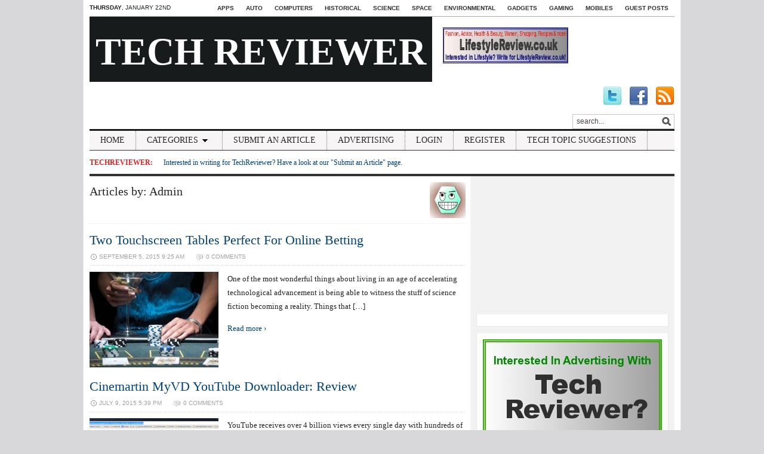

--- FILE ---
content_type: text/html; charset=UTF-8
request_url: http://www.techreviewer.co.uk/author/admin/
body_size: 11250
content:
<!DOCTYPE html>
<html xmlns="http://www.w3.org/1999/xhtml" lang="en-GB">
<head profile="http://gmpg.org/xfn/11">
	<title>Tech Reviewer &#8211; Admin</title>
	<meta http-equiv="content-type" content="text/html; charset=UTF-8" />
	<meta http-equiv="X-UA-Compatible" content="IE=edge,chrome=1">

 	<link rel="pingback" href="http://www.techreviewer.co.uk/xmlrpc.php" />

	<link rel="stylesheet" type="text/css" href="http://www.techreviewer.co.uk/wp-content/themes/tribune/style.css" media="screen" />
	<!--[if IE 6]><link rel="stylesheet" type="text/css" href="http://www.techreviewer.co.uk/wp-content/themes/tribune/ie6.css" /><![endif]-->
	<!--[if IE 7 ]><link rel="stylesheet" type="text/css" href="http://www.techreviewer.co.uk/wp-content/themes/tribune/ie7.css" /><![endif]-->

	<link href='http://fonts.googleapis.com/css?family=Oswald:400,700' rel='stylesheet' type='text/css'>

	
	<meta name='robots' content='max-image-preview:large' />
	<style>img:is([sizes="auto" i], [sizes^="auto," i]) { contain-intrinsic-size: 3000px 1500px }</style>
	<link rel="alternate" type="application/rss+xml" title="Tech Reviewer &raquo; Feed" href="http://www.techreviewer.co.uk/feed/" />
<link rel="alternate" type="application/rss+xml" title="Tech Reviewer &raquo; Comments Feed" href="http://www.techreviewer.co.uk/comments/feed/" />
<link rel="alternate" type="application/rss+xml" title="Tech Reviewer &raquo; Posts by Admin Feed" href="http://www.techreviewer.co.uk/author/admin/feed/" />
<script type="text/javascript">
/* <![CDATA[ */
window._wpemojiSettings = {"baseUrl":"https:\/\/s.w.org\/images\/core\/emoji\/16.0.1\/72x72\/","ext":".png","svgUrl":"https:\/\/s.w.org\/images\/core\/emoji\/16.0.1\/svg\/","svgExt":".svg","source":{"concatemoji":"http:\/\/www.techreviewer.co.uk\/wp-includes\/js\/wp-emoji-release.min.js?ver=6.8.3"}};
/*! This file is auto-generated */
!function(s,n){var o,i,e;function c(e){try{var t={supportTests:e,timestamp:(new Date).valueOf()};sessionStorage.setItem(o,JSON.stringify(t))}catch(e){}}function p(e,t,n){e.clearRect(0,0,e.canvas.width,e.canvas.height),e.fillText(t,0,0);var t=new Uint32Array(e.getImageData(0,0,e.canvas.width,e.canvas.height).data),a=(e.clearRect(0,0,e.canvas.width,e.canvas.height),e.fillText(n,0,0),new Uint32Array(e.getImageData(0,0,e.canvas.width,e.canvas.height).data));return t.every(function(e,t){return e===a[t]})}function u(e,t){e.clearRect(0,0,e.canvas.width,e.canvas.height),e.fillText(t,0,0);for(var n=e.getImageData(16,16,1,1),a=0;a<n.data.length;a++)if(0!==n.data[a])return!1;return!0}function f(e,t,n,a){switch(t){case"flag":return n(e,"\ud83c\udff3\ufe0f\u200d\u26a7\ufe0f","\ud83c\udff3\ufe0f\u200b\u26a7\ufe0f")?!1:!n(e,"\ud83c\udde8\ud83c\uddf6","\ud83c\udde8\u200b\ud83c\uddf6")&&!n(e,"\ud83c\udff4\udb40\udc67\udb40\udc62\udb40\udc65\udb40\udc6e\udb40\udc67\udb40\udc7f","\ud83c\udff4\u200b\udb40\udc67\u200b\udb40\udc62\u200b\udb40\udc65\u200b\udb40\udc6e\u200b\udb40\udc67\u200b\udb40\udc7f");case"emoji":return!a(e,"\ud83e\udedf")}return!1}function g(e,t,n,a){var r="undefined"!=typeof WorkerGlobalScope&&self instanceof WorkerGlobalScope?new OffscreenCanvas(300,150):s.createElement("canvas"),o=r.getContext("2d",{willReadFrequently:!0}),i=(o.textBaseline="top",o.font="600 32px Arial",{});return e.forEach(function(e){i[e]=t(o,e,n,a)}),i}function t(e){var t=s.createElement("script");t.src=e,t.defer=!0,s.head.appendChild(t)}"undefined"!=typeof Promise&&(o="wpEmojiSettingsSupports",i=["flag","emoji"],n.supports={everything:!0,everythingExceptFlag:!0},e=new Promise(function(e){s.addEventListener("DOMContentLoaded",e,{once:!0})}),new Promise(function(t){var n=function(){try{var e=JSON.parse(sessionStorage.getItem(o));if("object"==typeof e&&"number"==typeof e.timestamp&&(new Date).valueOf()<e.timestamp+604800&&"object"==typeof e.supportTests)return e.supportTests}catch(e){}return null}();if(!n){if("undefined"!=typeof Worker&&"undefined"!=typeof OffscreenCanvas&&"undefined"!=typeof URL&&URL.createObjectURL&&"undefined"!=typeof Blob)try{var e="postMessage("+g.toString()+"("+[JSON.stringify(i),f.toString(),p.toString(),u.toString()].join(",")+"));",a=new Blob([e],{type:"text/javascript"}),r=new Worker(URL.createObjectURL(a),{name:"wpTestEmojiSupports"});return void(r.onmessage=function(e){c(n=e.data),r.terminate(),t(n)})}catch(e){}c(n=g(i,f,p,u))}t(n)}).then(function(e){for(var t in e)n.supports[t]=e[t],n.supports.everything=n.supports.everything&&n.supports[t],"flag"!==t&&(n.supports.everythingExceptFlag=n.supports.everythingExceptFlag&&n.supports[t]);n.supports.everythingExceptFlag=n.supports.everythingExceptFlag&&!n.supports.flag,n.DOMReady=!1,n.readyCallback=function(){n.DOMReady=!0}}).then(function(){return e}).then(function(){var e;n.supports.everything||(n.readyCallback(),(e=n.source||{}).concatemoji?t(e.concatemoji):e.wpemoji&&e.twemoji&&(t(e.twemoji),t(e.wpemoji)))}))}((window,document),window._wpemojiSettings);
/* ]]> */
</script>
<style id='wp-emoji-styles-inline-css' type='text/css'>

	img.wp-smiley, img.emoji {
		display: inline !important;
		border: none !important;
		box-shadow: none !important;
		height: 1em !important;
		width: 1em !important;
		margin: 0 0.07em !important;
		vertical-align: -0.1em !important;
		background: none !important;
		padding: 0 !important;
	}
</style>
<link rel='stylesheet' id='wp-block-library-css' href='http://www.techreviewer.co.uk/wp-includes/css/dist/block-library/style.min.css?ver=6.8.3' type='text/css' media='all' />
<style id='classic-theme-styles-inline-css' type='text/css'>
/*! This file is auto-generated */
.wp-block-button__link{color:#fff;background-color:#32373c;border-radius:9999px;box-shadow:none;text-decoration:none;padding:calc(.667em + 2px) calc(1.333em + 2px);font-size:1.125em}.wp-block-file__button{background:#32373c;color:#fff;text-decoration:none}
</style>
<style id='global-styles-inline-css' type='text/css'>
:root{--wp--preset--aspect-ratio--square: 1;--wp--preset--aspect-ratio--4-3: 4/3;--wp--preset--aspect-ratio--3-4: 3/4;--wp--preset--aspect-ratio--3-2: 3/2;--wp--preset--aspect-ratio--2-3: 2/3;--wp--preset--aspect-ratio--16-9: 16/9;--wp--preset--aspect-ratio--9-16: 9/16;--wp--preset--color--black: #000000;--wp--preset--color--cyan-bluish-gray: #abb8c3;--wp--preset--color--white: #ffffff;--wp--preset--color--pale-pink: #f78da7;--wp--preset--color--vivid-red: #cf2e2e;--wp--preset--color--luminous-vivid-orange: #ff6900;--wp--preset--color--luminous-vivid-amber: #fcb900;--wp--preset--color--light-green-cyan: #7bdcb5;--wp--preset--color--vivid-green-cyan: #00d084;--wp--preset--color--pale-cyan-blue: #8ed1fc;--wp--preset--color--vivid-cyan-blue: #0693e3;--wp--preset--color--vivid-purple: #9b51e0;--wp--preset--gradient--vivid-cyan-blue-to-vivid-purple: linear-gradient(135deg,rgba(6,147,227,1) 0%,rgb(155,81,224) 100%);--wp--preset--gradient--light-green-cyan-to-vivid-green-cyan: linear-gradient(135deg,rgb(122,220,180) 0%,rgb(0,208,130) 100%);--wp--preset--gradient--luminous-vivid-amber-to-luminous-vivid-orange: linear-gradient(135deg,rgba(252,185,0,1) 0%,rgba(255,105,0,1) 100%);--wp--preset--gradient--luminous-vivid-orange-to-vivid-red: linear-gradient(135deg,rgba(255,105,0,1) 0%,rgb(207,46,46) 100%);--wp--preset--gradient--very-light-gray-to-cyan-bluish-gray: linear-gradient(135deg,rgb(238,238,238) 0%,rgb(169,184,195) 100%);--wp--preset--gradient--cool-to-warm-spectrum: linear-gradient(135deg,rgb(74,234,220) 0%,rgb(151,120,209) 20%,rgb(207,42,186) 40%,rgb(238,44,130) 60%,rgb(251,105,98) 80%,rgb(254,248,76) 100%);--wp--preset--gradient--blush-light-purple: linear-gradient(135deg,rgb(255,206,236) 0%,rgb(152,150,240) 100%);--wp--preset--gradient--blush-bordeaux: linear-gradient(135deg,rgb(254,205,165) 0%,rgb(254,45,45) 50%,rgb(107,0,62) 100%);--wp--preset--gradient--luminous-dusk: linear-gradient(135deg,rgb(255,203,112) 0%,rgb(199,81,192) 50%,rgb(65,88,208) 100%);--wp--preset--gradient--pale-ocean: linear-gradient(135deg,rgb(255,245,203) 0%,rgb(182,227,212) 50%,rgb(51,167,181) 100%);--wp--preset--gradient--electric-grass: linear-gradient(135deg,rgb(202,248,128) 0%,rgb(113,206,126) 100%);--wp--preset--gradient--midnight: linear-gradient(135deg,rgb(2,3,129) 0%,rgb(40,116,252) 100%);--wp--preset--font-size--small: 13px;--wp--preset--font-size--medium: 20px;--wp--preset--font-size--large: 36px;--wp--preset--font-size--x-large: 42px;--wp--preset--spacing--20: 0.44rem;--wp--preset--spacing--30: 0.67rem;--wp--preset--spacing--40: 1rem;--wp--preset--spacing--50: 1.5rem;--wp--preset--spacing--60: 2.25rem;--wp--preset--spacing--70: 3.38rem;--wp--preset--spacing--80: 5.06rem;--wp--preset--shadow--natural: 6px 6px 9px rgba(0, 0, 0, 0.2);--wp--preset--shadow--deep: 12px 12px 50px rgba(0, 0, 0, 0.4);--wp--preset--shadow--sharp: 6px 6px 0px rgba(0, 0, 0, 0.2);--wp--preset--shadow--outlined: 6px 6px 0px -3px rgba(255, 255, 255, 1), 6px 6px rgba(0, 0, 0, 1);--wp--preset--shadow--crisp: 6px 6px 0px rgba(0, 0, 0, 1);}:where(.is-layout-flex){gap: 0.5em;}:where(.is-layout-grid){gap: 0.5em;}body .is-layout-flex{display: flex;}.is-layout-flex{flex-wrap: wrap;align-items: center;}.is-layout-flex > :is(*, div){margin: 0;}body .is-layout-grid{display: grid;}.is-layout-grid > :is(*, div){margin: 0;}:where(.wp-block-columns.is-layout-flex){gap: 2em;}:where(.wp-block-columns.is-layout-grid){gap: 2em;}:where(.wp-block-post-template.is-layout-flex){gap: 1.25em;}:where(.wp-block-post-template.is-layout-grid){gap: 1.25em;}.has-black-color{color: var(--wp--preset--color--black) !important;}.has-cyan-bluish-gray-color{color: var(--wp--preset--color--cyan-bluish-gray) !important;}.has-white-color{color: var(--wp--preset--color--white) !important;}.has-pale-pink-color{color: var(--wp--preset--color--pale-pink) !important;}.has-vivid-red-color{color: var(--wp--preset--color--vivid-red) !important;}.has-luminous-vivid-orange-color{color: var(--wp--preset--color--luminous-vivid-orange) !important;}.has-luminous-vivid-amber-color{color: var(--wp--preset--color--luminous-vivid-amber) !important;}.has-light-green-cyan-color{color: var(--wp--preset--color--light-green-cyan) !important;}.has-vivid-green-cyan-color{color: var(--wp--preset--color--vivid-green-cyan) !important;}.has-pale-cyan-blue-color{color: var(--wp--preset--color--pale-cyan-blue) !important;}.has-vivid-cyan-blue-color{color: var(--wp--preset--color--vivid-cyan-blue) !important;}.has-vivid-purple-color{color: var(--wp--preset--color--vivid-purple) !important;}.has-black-background-color{background-color: var(--wp--preset--color--black) !important;}.has-cyan-bluish-gray-background-color{background-color: var(--wp--preset--color--cyan-bluish-gray) !important;}.has-white-background-color{background-color: var(--wp--preset--color--white) !important;}.has-pale-pink-background-color{background-color: var(--wp--preset--color--pale-pink) !important;}.has-vivid-red-background-color{background-color: var(--wp--preset--color--vivid-red) !important;}.has-luminous-vivid-orange-background-color{background-color: var(--wp--preset--color--luminous-vivid-orange) !important;}.has-luminous-vivid-amber-background-color{background-color: var(--wp--preset--color--luminous-vivid-amber) !important;}.has-light-green-cyan-background-color{background-color: var(--wp--preset--color--light-green-cyan) !important;}.has-vivid-green-cyan-background-color{background-color: var(--wp--preset--color--vivid-green-cyan) !important;}.has-pale-cyan-blue-background-color{background-color: var(--wp--preset--color--pale-cyan-blue) !important;}.has-vivid-cyan-blue-background-color{background-color: var(--wp--preset--color--vivid-cyan-blue) !important;}.has-vivid-purple-background-color{background-color: var(--wp--preset--color--vivid-purple) !important;}.has-black-border-color{border-color: var(--wp--preset--color--black) !important;}.has-cyan-bluish-gray-border-color{border-color: var(--wp--preset--color--cyan-bluish-gray) !important;}.has-white-border-color{border-color: var(--wp--preset--color--white) !important;}.has-pale-pink-border-color{border-color: var(--wp--preset--color--pale-pink) !important;}.has-vivid-red-border-color{border-color: var(--wp--preset--color--vivid-red) !important;}.has-luminous-vivid-orange-border-color{border-color: var(--wp--preset--color--luminous-vivid-orange) !important;}.has-luminous-vivid-amber-border-color{border-color: var(--wp--preset--color--luminous-vivid-amber) !important;}.has-light-green-cyan-border-color{border-color: var(--wp--preset--color--light-green-cyan) !important;}.has-vivid-green-cyan-border-color{border-color: var(--wp--preset--color--vivid-green-cyan) !important;}.has-pale-cyan-blue-border-color{border-color: var(--wp--preset--color--pale-cyan-blue) !important;}.has-vivid-cyan-blue-border-color{border-color: var(--wp--preset--color--vivid-cyan-blue) !important;}.has-vivid-purple-border-color{border-color: var(--wp--preset--color--vivid-purple) !important;}.has-vivid-cyan-blue-to-vivid-purple-gradient-background{background: var(--wp--preset--gradient--vivid-cyan-blue-to-vivid-purple) !important;}.has-light-green-cyan-to-vivid-green-cyan-gradient-background{background: var(--wp--preset--gradient--light-green-cyan-to-vivid-green-cyan) !important;}.has-luminous-vivid-amber-to-luminous-vivid-orange-gradient-background{background: var(--wp--preset--gradient--luminous-vivid-amber-to-luminous-vivid-orange) !important;}.has-luminous-vivid-orange-to-vivid-red-gradient-background{background: var(--wp--preset--gradient--luminous-vivid-orange-to-vivid-red) !important;}.has-very-light-gray-to-cyan-bluish-gray-gradient-background{background: var(--wp--preset--gradient--very-light-gray-to-cyan-bluish-gray) !important;}.has-cool-to-warm-spectrum-gradient-background{background: var(--wp--preset--gradient--cool-to-warm-spectrum) !important;}.has-blush-light-purple-gradient-background{background: var(--wp--preset--gradient--blush-light-purple) !important;}.has-blush-bordeaux-gradient-background{background: var(--wp--preset--gradient--blush-bordeaux) !important;}.has-luminous-dusk-gradient-background{background: var(--wp--preset--gradient--luminous-dusk) !important;}.has-pale-ocean-gradient-background{background: var(--wp--preset--gradient--pale-ocean) !important;}.has-electric-grass-gradient-background{background: var(--wp--preset--gradient--electric-grass) !important;}.has-midnight-gradient-background{background: var(--wp--preset--gradient--midnight) !important;}.has-small-font-size{font-size: var(--wp--preset--font-size--small) !important;}.has-medium-font-size{font-size: var(--wp--preset--font-size--medium) !important;}.has-large-font-size{font-size: var(--wp--preset--font-size--large) !important;}.has-x-large-font-size{font-size: var(--wp--preset--font-size--x-large) !important;}
:where(.wp-block-post-template.is-layout-flex){gap: 1.25em;}:where(.wp-block-post-template.is-layout-grid){gap: 1.25em;}
:where(.wp-block-columns.is-layout-flex){gap: 2em;}:where(.wp-block-columns.is-layout-grid){gap: 2em;}
:root :where(.wp-block-pullquote){font-size: 1.5em;line-height: 1.6;}
</style>
<link rel='stylesheet' id='zoom-theme-utils-css-css' href='http://www.techreviewer.co.uk/wp-content/themes/tribune/functions/wpzoom/assets/css/theme-utils.css?ver=6.8.3' type='text/css' media='all' />
<style id='akismet-widget-style-inline-css' type='text/css'>

			.a-stats {
				--akismet-color-mid-green: #357b49;
				--akismet-color-white: #fff;
				--akismet-color-light-grey: #f6f7f7;

				max-width: 350px;
				width: auto;
			}

			.a-stats * {
				all: unset;
				box-sizing: border-box;
			}

			.a-stats strong {
				font-weight: 600;
			}

			.a-stats a.a-stats__link,
			.a-stats a.a-stats__link:visited,
			.a-stats a.a-stats__link:active {
				background: var(--akismet-color-mid-green);
				border: none;
				box-shadow: none;
				border-radius: 8px;
				color: var(--akismet-color-white);
				cursor: pointer;
				display: block;
				font-family: -apple-system, BlinkMacSystemFont, 'Segoe UI', 'Roboto', 'Oxygen-Sans', 'Ubuntu', 'Cantarell', 'Helvetica Neue', sans-serif;
				font-weight: 500;
				padding: 12px;
				text-align: center;
				text-decoration: none;
				transition: all 0.2s ease;
			}

			/* Extra specificity to deal with TwentyTwentyOne focus style */
			.widget .a-stats a.a-stats__link:focus {
				background: var(--akismet-color-mid-green);
				color: var(--akismet-color-white);
				text-decoration: none;
			}

			.a-stats a.a-stats__link:hover {
				filter: brightness(110%);
				box-shadow: 0 4px 12px rgba(0, 0, 0, 0.06), 0 0 2px rgba(0, 0, 0, 0.16);
			}

			.a-stats .count {
				color: var(--akismet-color-white);
				display: block;
				font-size: 1.5em;
				line-height: 1.4;
				padding: 0 13px;
				white-space: nowrap;
			}
		
</style>
<link rel='stylesheet' id='wpzoom-custom-css' href='http://www.techreviewer.co.uk/wp-content/themes/tribune/custom.css?ver=2.0.9' type='text/css' media='all' />
<script type="text/javascript" src="http://www.techreviewer.co.uk/wp-includes/js/jquery/jquery.min.js?ver=3.7.1" id="jquery-core-js"></script>
<script type="text/javascript" src="http://www.techreviewer.co.uk/wp-includes/js/jquery/jquery-migrate.min.js?ver=3.4.1" id="jquery-migrate-js"></script>
<script type="text/javascript" src="http://www.techreviewer.co.uk/wp-content/themes/tribune/js/init.js?ver=6.8.3" id="wpzoom-init-js"></script>
<link rel="https://api.w.org/" href="http://www.techreviewer.co.uk/wp-json/" /><link rel="alternate" title="JSON" type="application/json" href="http://www.techreviewer.co.uk/wp-json/wp/v2/users/3" /><link rel="EditURI" type="application/rsd+xml" title="RSD" href="http://www.techreviewer.co.uk/xmlrpc.php?rsd" />
<meta name="generator" content="WordPress 6.8.3" />
<!-- WPZOOM Theme / Framework -->
<meta name="generator" content="Tribune Theme 2.0.9" />
<meta name="generator" content="WPZOOM Framework 1.9.13" />
<style type="text/css">#logo h1 a{font-family: Tahoma;}</style>
<style type="text/css" id="custom-background-css">
body.custom-background { background-color: #d8d7da; }
</style>
	<meta name="google-site-verification" content="JPEZJpCzB9d7wG1kPWolrasRjumLsxZWhk6Pa-zUSrQ" />
<meta name="msvalidate.01" content="ADA1597F474007201193315A75B76A0B" />
</head>

<body class="archive author author-admin author-3 custom-background wp-theme-tribune" onload="fix()">

	<div id="wrapper">

		<div id="inner-wrapper">

			<div id="header">

				<div id="head-bar">

					<div id="date"><strong>Thursday</strong>, January 22nd</div>
					<div id="navigation" class="dropdown">
						<ul id="menu-above-logo" class=""><li id="menu-item-79" class="menu-item menu-item-type-taxonomy menu-item-object-category menu-item-79"><a href="http://www.techreviewer.co.uk/category/apps/">Apps</a></li>
<li id="menu-item-80" class="menu-item menu-item-type-taxonomy menu-item-object-category menu-item-80"><a href="http://www.techreviewer.co.uk/category/automotive/">Auto</a></li>
<li id="menu-item-81" class="menu-item menu-item-type-taxonomy menu-item-object-category menu-item-81"><a href="http://www.techreviewer.co.uk/category/computers/">Computers</a></li>
<li id="menu-item-82" class="menu-item menu-item-type-taxonomy menu-item-object-category menu-item-82"><a href="http://www.techreviewer.co.uk/category/historical/">Historical</a></li>
<li id="menu-item-83" class="menu-item menu-item-type-taxonomy menu-item-object-category menu-item-83"><a href="http://www.techreviewer.co.uk/category/science/">Science</a></li>
<li id="menu-item-84" class="menu-item menu-item-type-taxonomy menu-item-object-category menu-item-84"><a href="http://www.techreviewer.co.uk/category/space/">Space</a></li>
<li id="menu-item-85" class="menu-item menu-item-type-taxonomy menu-item-object-category menu-item-85"><a href="http://www.techreviewer.co.uk/category/environmental/">Environmental</a></li>
<li id="menu-item-87" class="menu-item menu-item-type-taxonomy menu-item-object-category menu-item-87"><a href="http://www.techreviewer.co.uk/category/gadgets/">Gadgets</a></li>
<li id="menu-item-88" class="menu-item menu-item-type-taxonomy menu-item-object-category menu-item-88"><a href="http://www.techreviewer.co.uk/category/gaming/">Gaming</a></li>
<li id="menu-item-89" class="menu-item menu-item-type-taxonomy menu-item-object-category menu-item-89"><a href="http://www.techreviewer.co.uk/category/mobiles/">Mobiles</a></li>
<li id="menu-item-6298" class="menu-item menu-item-type-post_type menu-item-object-page menu-item-6298"><a href="http://www.techreviewer.co.uk/guest-posts/">Guest Posts</a></li>
</ul>					</div>

				</div><!-- /#header-bar -->

				<div id="inner">

					<div id="logo">
						<h1>
						<a href="http://www.techreviewer.co.uk" title="Reviews On Everything Technology">
							Tech Reviewer						</a><div class="clear"></div>

						</h1>
					</div><!-- / #logo --> <a href="http://www.lifestylereview.co.uk"><img style="margin:18px" src="http://www.moonproject.co.uk/wp-content/uploads/2015/01/LR-for-MP-top-banner.jpg" border="0" width="210" height="60"/></a>
 				 
					 
					<div id="right">

						<div id="social">
							<ul>
								<li class="button"><a href="http://twitter.com/TechReviewer12" title="Follow us"><img src="http://www.techreviewer.co.uk/wp-content/themes/tribune/images/icons/twitter.png" alt="Twitter" /></a></li><li class="button"><a href="https://www.facebook.com/techreviewer" title="Facebook Page"><img src="http://www.techreviewer.co.uk/wp-content/themes/tribune/images/icons/facebook.png" alt="Facebook" /></a></li><li class="button"><a href="http://www.techreviewer.co.uk/feed/" title="Subscribe to RSS"><img src="http://www.techreviewer.co.uk/wp-content/themes/tribune/images/icons/rss.png" alt="RSS" /></a></li>							</ul>
						</div>

						<div id="search"><form method="get" id="searchform" action="http://www.techreviewer.co.uk/">
 
	<input type="text" onblur="if (this.value == '') {this.value = 'search...';}" onfocus="if (this.value == 'search...') {this.value = '';}" value="search..." name="s" id="s" /><input type="submit" id="searchsubmit" value="Go" />
</form>
</div>

					</div><!-- /#right -->

				</div><!-- /#inner -->

				<!-- Main Menu -->
				<div id="menu" class="dropdown">
					<ul id="menu-top-bar" class=""><li id="menu-item-46" class="menu-item menu-item-type-custom menu-item-object-custom menu-item-home menu-item-46"><a href="http://www.techreviewer.co.uk">Home</a></li>
<li id="menu-item-44" class="menu-item menu-item-type-post_type menu-item-object-page menu-item-has-children menu-item-44"><a href="http://www.techreviewer.co.uk/categories/">Categories</a>
<ul class="sub-menu">
	<li id="menu-item-24" class="menu-item menu-item-type-taxonomy menu-item-object-category menu-item-24"><a href="http://www.techreviewer.co.uk/category/automotive/">Auto</a></li>
	<li id="menu-item-25" class="menu-item menu-item-type-taxonomy menu-item-object-category menu-item-has-children menu-item-25"><a href="http://www.techreviewer.co.uk/category/computers/">Computers</a>
	<ul class="sub-menu">
		<li id="menu-item-26" class="menu-item menu-item-type-taxonomy menu-item-object-category menu-item-26"><a href="http://www.techreviewer.co.uk/category/computers/laptops/">Laptops</a></li>
		<li id="menu-item-27" class="menu-item menu-item-type-taxonomy menu-item-object-category menu-item-27"><a href="http://www.techreviewer.co.uk/category/computers/macs/">Macs</a></li>
		<li id="menu-item-28" class="menu-item menu-item-type-taxonomy menu-item-object-category menu-item-28"><a href="http://www.techreviewer.co.uk/category/computers/pcs/">PCs</a></li>
	</ul>
</li>
	<li id="menu-item-29" class="menu-item menu-item-type-taxonomy menu-item-object-category menu-item-29"><a href="http://www.techreviewer.co.uk/category/environmental/">Environmental</a></li>
	<li id="menu-item-48" class="menu-item menu-item-type-taxonomy menu-item-object-category menu-item-48"><a href="http://www.techreviewer.co.uk/category/featured/">Featured</a></li>
	<li id="menu-item-30" class="menu-item menu-item-type-taxonomy menu-item-object-category menu-item-has-children menu-item-30"><a href="http://www.techreviewer.co.uk/category/gadgets/">Gadgets</a>
	<ul class="sub-menu">
		<li id="menu-item-31" class="menu-item menu-item-type-taxonomy menu-item-object-category menu-item-31"><a href="http://www.techreviewer.co.uk/category/gadgets/cameras/">Cameras</a></li>
		<li id="menu-item-37" class="menu-item menu-item-type-taxonomy menu-item-object-category menu-item-37"><a href="http://www.techreviewer.co.uk/category/gadgets/watches/">Watches</a></li>
		<li id="menu-item-65" class="menu-item menu-item-type-taxonomy menu-item-object-category menu-item-65"><a href="http://www.techreviewer.co.uk/category/gadgets/other/">Other</a></li>
	</ul>
</li>
	<li id="menu-item-38" class="menu-item menu-item-type-taxonomy menu-item-object-category menu-item-has-children menu-item-38"><a href="http://www.techreviewer.co.uk/category/gaming/">Gaming</a>
	<ul class="sub-menu">
		<li id="menu-item-39" class="menu-item menu-item-type-taxonomy menu-item-object-category menu-item-39"><a href="http://www.techreviewer.co.uk/category/gaming/consoles/">Consoles</a></li>
	</ul>
</li>
	<li id="menu-item-40" class="menu-item menu-item-type-taxonomy menu-item-object-category menu-item-40"><a href="http://www.techreviewer.co.uk/category/historical/">Historical</a></li>
	<li id="menu-item-32" class="menu-item menu-item-type-taxonomy menu-item-object-category menu-item-has-children menu-item-32"><a href="http://www.techreviewer.co.uk/category/mobiles/">Mobile Phones</a>
	<ul class="sub-menu">
		<li id="menu-item-33" class="menu-item menu-item-type-taxonomy menu-item-object-category menu-item-33"><a href="http://www.techreviewer.co.uk/category/mobiles/apple/">Apple</a></li>
		<li id="menu-item-34" class="menu-item menu-item-type-taxonomy menu-item-object-category menu-item-34"><a href="http://www.techreviewer.co.uk/category/mobiles/smartphone/">Smartphone</a></li>
		<li id="menu-item-35" class="menu-item menu-item-type-taxonomy menu-item-object-category menu-item-35"><a href="http://www.techreviewer.co.uk/category/mobiles/tablets/">Tablets</a></li>
	</ul>
</li>
	<li id="menu-item-41" class="menu-item menu-item-type-taxonomy menu-item-object-category menu-item-41"><a href="http://www.techreviewer.co.uk/category/science/">Science</a></li>
	<li id="menu-item-42" class="menu-item menu-item-type-taxonomy menu-item-object-category menu-item-42"><a href="http://www.techreviewer.co.uk/category/space/">Space</a></li>
	<li id="menu-item-66" class="menu-item menu-item-type-taxonomy menu-item-object-category menu-item-66"><a href="http://www.techreviewer.co.uk/category/sponsored-posts/">Sponsored Posts</a></li>
	<li id="menu-item-36" class="menu-item menu-item-type-taxonomy menu-item-object-category menu-item-36"><a href="http://www.techreviewer.co.uk/category/gadgets/tvs/">TVs</a></li>
</ul>
</li>
<li id="menu-item-55" class="menu-item menu-item-type-post_type menu-item-object-page menu-item-55"><a href="http://www.techreviewer.co.uk/submit-an-article/">Submit An Article</a></li>
<li id="menu-item-59" class="menu-item menu-item-type-post_type menu-item-object-page menu-item-59"><a href="http://www.techreviewer.co.uk/advertising/">Advertising</a></li>
<li id="menu-item-47" class="menu-item menu-item-type-custom menu-item-object-custom menu-item-47"><a href="http://www.techreviewer.co.uk/wp-login.php">Login</a></li>
<li id="menu-item-51" class="menu-item menu-item-type-custom menu-item-object-custom menu-item-51"><a href="http://www.techreviewer.co.uk/wp-login.php?action=register">Register</a></li>
<li id="menu-item-481" class="menu-item menu-item-type-post_type menu-item-object-page menu-item-481"><a href="http://www.techreviewer.co.uk/article-topics/">Tech Topic Suggestions</a></li>
</ul>				</div> <!-- /#menu -->
				<div class="clear"></div>

				<div id="breakingNews"><span>TechReviewer:</span> <a href="http://www.techreviewer.co.uk/submit-an-article/">Interested in writing for TechReviewer? Have a look at our "Submit an Article" page.</a></div>
				<div class="clear"></div>

			</div><!-- /#header -->

			<div id="content">
<div id="main">

	<div id="posts">

		<h3 class="recent_title">
			Articles by: Admin<img alt='' src='https://secure.gravatar.com/avatar/4de23c3ae11e01b2a3b26c5a1a3a5f510ece2de9f485cdbbd065289810016fa0?s=60&#038;d=wavatar&#038;r=g' srcset='https://secure.gravatar.com/avatar/4de23c3ae11e01b2a3b26c5a1a3a5f510ece2de9f485cdbbd065289810016fa0?s=120&#038;d=wavatar&#038;r=g 2x' class='avatar avatar-60 photo' height='60' width='60' decoding='async'/><br /><small></small><div class="clear"></div>
 						 
		</h3>

		
		<div class="post" id="post-22372">

			<h2 class="title"><a href="http://www.techreviewer.co.uk/two-touchscreen-tables-perfect-online-betting/" rel="bookmark" title="Permanent Link to Two Touchscreen Tables Perfect For Online Betting">Two Touchscreen Tables Perfect For Online Betting</a>	</h2>

			<div class="meta">
				<span class="date">September 5, 2015 9:25 AM</span><span class="comments"><a href="http://www.techreviewer.co.uk/two-touchscreen-tables-perfect-online-betting/#respond"><span class="dsq-postid" data-dsqidentifier="22372 http://www.techreviewer.co.uk/?p=22372">0 comments</span></a></span>			</div>

			<div class="post-thumb"><a href="http://www.techreviewer.co.uk/two-touchscreen-tables-perfect-online-betting/" title="Two Touchscreen Tables Perfect For Online Betting"><img src="http://www.techreviewer.co.uk/wp-content/uploads/2015/01/gambling-216x160.jpg" alt="Two Touchscreen Tables Perfect For Online Betting" class="Thumbnail thumbnail loop " width="216" height="160" /></a></div>
			<div class="entry">
				<p>One of the most wonderful things about living in an age of accelerating technological advancement is being able to witness the stuff of science fiction becoming a reality. Things that [&hellip;]</p>

				<a class="more-link" href="http://www.techreviewer.co.uk/two-touchscreen-tables-perfect-online-betting/"><span>Read more &#8250;</span></a>
			</div>

		</div> <!-- /.post -->

	
		<div class="post" id="post-36143">

			<h2 class="title"><a href="http://www.techreviewer.co.uk/cinemartin-myvd-youtube-downloader-review/" rel="bookmark" title="Permanent Link to Cinemartin MyVD YouTube Downloader: Review">Cinemartin MyVD YouTube Downloader: Review</a>	</h2>

			<div class="meta">
				<span class="date">July 9, 2015 5:39 PM</span><span class="comments"><a href="http://www.techreviewer.co.uk/cinemartin-myvd-youtube-downloader-review/#respond"><span class="dsq-postid" data-dsqidentifier="36143 http://www.techreviewer.co.uk/?p=36143">0 comments</span></a></span>			</div>

			<div class="post-thumb"><a href="http://www.techreviewer.co.uk/cinemartin-myvd-youtube-downloader-review/" title="Cinemartin MyVD YouTube Downloader: Review"><img src="http://www.techreviewer.co.uk/wp-content/uploads/2015/07/myvd-scr2-216x160.png" alt="Cinemartin MyVD YouTube Downloader: Review" class="Thumbnail thumbnail loop " width="216" height="160" /></a></div>
			<div class="entry">
				<p>YouTube receives over 4 billion views every single day with hundreds of millions of videos uploaded every year. What happens when you want to take one of those videos to save [&hellip;]</p>

				<a class="more-link" href="http://www.techreviewer.co.uk/cinemartin-myvd-youtube-downloader-review/"><span>Read more &#8250;</span></a>
			</div>

		</div> <!-- /.post -->

	
		<div class="post" id="post-35856">

			<h2 class="title"><a href="http://www.techreviewer.co.uk/cougar-600m-gaming-mouse-review/" rel="bookmark" title="Permanent Link to Cougar 600M Gaming Mouse Review">Cougar 600M Gaming Mouse Review</a>	</h2>

			<div class="meta">
				<span class="date">June 30, 2015 11:02 AM</span><span class="comments"><a href="http://www.techreviewer.co.uk/cougar-600m-gaming-mouse-review/#respond"><span class="dsq-postid" data-dsqidentifier="35856 http://www.techreviewer.co.uk/?p=35856">0 comments</span></a></span>			</div>

			<div class="post-thumb"><a href="http://www.techreviewer.co.uk/cougar-600m-gaming-mouse-review/" title="Cougar 600M Gaming Mouse Review"><img src="http://www.techreviewer.co.uk/wp-content/uploads/2015/06/cougar2-216x160.jpg" alt="Cougar 600M Gaming Mouse Review" class="Thumbnail thumbnail loop " width="216" height="160" /></a></div>
			<div class="entry">
				<p>As a PC gamer, having the right mouse can make the difference between fragging some noob and dying. With the current rise in competitive e-sports the need for the right [&hellip;]</p>

				<a class="more-link" href="http://www.techreviewer.co.uk/cougar-600m-gaming-mouse-review/"><span>Read more &#8250;</span></a>
			</div>

		</div> <!-- /.post -->

	
		<div class="post" id="post-35742">

			<h2 class="title"><a href="http://www.techreviewer.co.uk/smart-phone-cameras-have-killed-the-point-and-shoot/" rel="bookmark" title="Permanent Link to Smart Phone Cameras Have Killed the Point and Shoot">Smart Phone Cameras Have Killed the Point and Shoot</a>	</h2>

			<div class="meta">
				<span class="date">June 24, 2015 1:27 PM</span><span class="comments"><a href="http://www.techreviewer.co.uk/smart-phone-cameras-have-killed-the-point-and-shoot/#respond"><span class="dsq-postid" data-dsqidentifier="35742 http://www.techreviewer.co.uk/?p=35742">0 comments</span></a></span>			</div>

			<div class="post-thumb"><a href="http://www.techreviewer.co.uk/smart-phone-cameras-have-killed-the-point-and-shoot/" title="Smart Phone Cameras Have Killed the Point and Shoot"><img src="http://www.techreviewer.co.uk/wp-content/uploads/2015/06/smartphone-camera-216x160.jpg" alt="Smart Phone Cameras Have Killed the Point and Shoot" class="Thumbnail thumbnail loop " width="216" height="160" /></a></div>
			<div class="entry">
				<p>Do you have a mobile smart phone? Chances are that you probably do have one, and you probably use it everyday as well to make calls, text friends and family [&hellip;]</p>

				<a class="more-link" href="http://www.techreviewer.co.uk/smart-phone-cameras-have-killed-the-point-and-shoot/"><span>Read more &#8250;</span></a>
			</div>

		</div> <!-- /.post -->

	
		<div class="post" id="post-35550">

			<h2 class="title"><a href="http://www.techreviewer.co.uk/lipstick-power-bank-by-introcircuit-make-charging-your-mobile-phone-easy/" rel="bookmark" title="Permanent Link to Lipstick Power Bank by Introcircuit &#8211; Make Charging Your Mobile Phone Easy!">Lipstick Power Bank by Introcircuit &#8211; Make Charging Your Mobile Phone Easy!</a>	</h2>

			<div class="meta">
				<span class="date">June 19, 2015 1:42 PM</span><span class="comments"><a href="http://www.techreviewer.co.uk/lipstick-power-bank-by-introcircuit-make-charging-your-mobile-phone-easy/#respond"><span class="dsq-postid" data-dsqidentifier="35550 http://www.techreviewer.co.uk/?p=35550">0 comments</span></a></span>			</div>

			<div class="post-thumb"><a href="http://www.techreviewer.co.uk/lipstick-power-bank-by-introcircuit-make-charging-your-mobile-phone-easy/" title="Lipstick Power Bank by Introcircuit &#8211; Make Charging Your Mobile Phone Easy!"><img src="http://www.techreviewer.co.uk/wp-content/uploads/2015/06/lipstick-power-bank-216x160.jpg" alt="Lipstick Power Bank by Introcircuit &#8211; Make Charging Your Mobile Phone Easy!" class="Thumbnail thumbnail loop " width="216" height="160" /></a></div>
			<div class="entry">
				<p>The days when a mobile phone would last you a week are no more. Your trusty old brick Nokia phone that would eke out its battery to let you play [&hellip;]</p>

				<a class="more-link" href="http://www.techreviewer.co.uk/lipstick-power-bank-by-introcircuit-make-charging-your-mobile-phone-easy/"><span>Read more &#8250;</span></a>
			</div>

		</div> <!-- /.post -->

	
		<div class="post" id="post-35323">

			<h2 class="title"><a href="http://www.techreviewer.co.uk/wearable-technology-and-its-impact-on-the-world-of-sport/" rel="bookmark" title="Permanent Link to Wearable Technology and its Impact on the World of Sport">Wearable Technology and its Impact on the World of Sport</a>	</h2>

			<div class="meta">
				<span class="date">June 16, 2015 5:25 PM</span><span class="comments"><a href="http://www.techreviewer.co.uk/wearable-technology-and-its-impact-on-the-world-of-sport/#respond"><span class="dsq-postid" data-dsqidentifier="35323 http://www.techreviewer.co.uk/?p=35323">0 comments</span></a></span>			</div>

			<div class="post-thumb"><a href="http://www.techreviewer.co.uk/wearable-technology-and-its-impact-on-the-world-of-sport/" title="Wearable Technology and its Impact on the World of Sport"><img src="http://www.techreviewer.co.uk/wp-content/uploads/2015/06/wearable-technology-216x160.jpg" alt="Wearable Technology and its Impact on the World of Sport" class="Thumbnail thumbnail loop " width="216" height="160" /></a></div>
			<div class="entry">
				<p>Technology has a come a long way very quickly over recent years, and these days people are using and buying devices that were just pipe dreams a decade or two [&hellip;]</p>

				<a class="more-link" href="http://www.techreviewer.co.uk/wearable-technology-and-its-impact-on-the-world-of-sport/"><span>Read more &#8250;</span></a>
			</div>

		</div> <!-- /.post -->

	
		<div class="post" id="post-35138">

			<h2 class="title"><a href="http://www.techreviewer.co.uk/the-history-of-wearables-wearable-technology/" rel="bookmark" title="Permanent Link to The History Of Wearables">The History Of Wearables</a>	</h2>

			<div class="meta">
				<span class="date">June 11, 2015 6:14 PM</span><span class="comments"><a href="http://www.techreviewer.co.uk/the-history-of-wearables-wearable-technology/#respond"><span class="dsq-postid" data-dsqidentifier="35138 http://www.techreviewer.co.uk/?p=35138">0 comments</span></a></span>			</div>

			<div class="post-thumb"><a href="http://www.techreviewer.co.uk/the-history-of-wearables-wearable-technology/" title="The History Of Wearables"><img src="http://www.techreviewer.co.uk/wp-content/uploads/2015/06/wearable-technology-2-216x160.jpg" alt="The History Of Wearables" class="Thumbnail thumbnail loop " width="216" height="160" /></a></div>
			<div class="entry">
				<p>Contrary to popular belief, wearable technology has been around a lot longer than most people believe. Since the 1970s, this technology type has become a reality. You only need to [&hellip;]</p>

				<a class="more-link" href="http://www.techreviewer.co.uk/the-history-of-wearables-wearable-technology/"><span>Read more &#8250;</span></a>
			</div>

		</div> <!-- /.post -->

	
		<div class="post" id="post-31855">

			<h2 class="title"><a href="http://www.techreviewer.co.uk/tomycar-app-europcar-brings-technology-to-car-hire/" rel="bookmark" title="Permanent Link to ToMyCar App &#8211; Europcar Brings Technology To Car Hire">ToMyCar App &#8211; Europcar Brings Technology To Car Hire</a>	</h2>

			<div class="meta">
				<span class="date">April 9, 2015 1:18 PM</span><span class="comments"><a href="http://www.techreviewer.co.uk/tomycar-app-europcar-brings-technology-to-car-hire/#respond"><span class="dsq-postid" data-dsqidentifier="31855 http://www.techreviewer.co.uk/?p=31855">0 comments</span></a></span>			</div>

			<div class="post-thumb"><a href="http://www.techreviewer.co.uk/tomycar-app-europcar-brings-technology-to-car-hire/" title="ToMyCar App &#8211; Europcar Brings Technology To Car Hire"><img src="http://www.techreviewer.co.uk/wp-content/uploads/2015/04/ToMyCar-App-3-216x160.png" alt="ToMyCar App &#8211; Europcar Brings Technology To Car Hire" class="Thumbnail thumbnail loop " width="216" height="160" /></a></div>
			<div class="entry">
				<p>Europcar have released a new App entitled ToMyCar which allows travellers who intend to hire cars at airports to do so without any of the usual hustle and bustle that [&hellip;]</p>

				<a class="more-link" href="http://www.techreviewer.co.uk/tomycar-app-europcar-brings-technology-to-car-hire/"><span>Read more &#8250;</span></a>
			</div>

		</div> <!-- /.post -->

	
		<div class="post" id="post-31378">

			<h2 class="title"><a href="http://www.techreviewer.co.uk/britannia-to-rule-the-net/" rel="bookmark" title="Permanent Link to Britannia To Rule The Net?">Britannia To Rule The Net?</a>	</h2>

			<div class="meta">
				<span class="date">April 1, 2015 9:46 PM</span><span class="comments"><a href="http://www.techreviewer.co.uk/britannia-to-rule-the-net/#respond"><span class="dsq-postid" data-dsqidentifier="31378 http://www.techreviewer.co.uk/?p=31378">0 comments</span></a></span>			</div>

			<div class="post-thumb"><a href="http://www.techreviewer.co.uk/britannia-to-rule-the-net/" title="Britannia To Rule The Net?"><img src="http://www.techreviewer.co.uk/wp-content/uploads/2015/04/britannia-216x160.jpg" alt="Britannia To Rule The Net?" class="Thumbnail thumbnail loop " width="216" height="160" /></a></div>
			<div class="entry">
				<p>by  gdsteam  The BBC Dimbleby lecture is not the place you’d expect a digital revolution to kick off. But online entrepreneur Baroness Martha Lane-Fox chose the invitation to speak at the [&hellip;]</p>

				<a class="more-link" href="http://www.techreviewer.co.uk/britannia-to-rule-the-net/"><span>Read more &#8250;</span></a>
			</div>

		</div> <!-- /.post -->

	
		<div class="post" id="post-30857">

			<h2 class="title"><a href="http://www.techreviewer.co.uk/disneys-icc-pro-cricket-2015-goes-viral/" rel="bookmark" title="Permanent Link to Disney&#8217;s ICC Pro Cricket 2015 Goes Viral">Disney&#8217;s ICC Pro Cricket 2015 Goes Viral</a>	</h2>

			<div class="meta">
				<span class="date">March 23, 2015 2:49 PM</span><span class="comments"><a href="http://www.techreviewer.co.uk/disneys-icc-pro-cricket-2015-goes-viral/#comments"><span class="dsq-postid" data-dsqidentifier="30857 http://www.techreviewer.co.uk/?p=30857">1 comment</span></a></span>			</div>

			<div class="post-thumb"><a href="http://www.techreviewer.co.uk/disneys-icc-pro-cricket-2015-goes-viral/" title="Disney&#8217;s ICC Pro Cricket 2015 Goes Viral"><img src="http://www.techreviewer.co.uk/wp-content/uploads/2015/03/ICC-Pro-Cricket-2015-icon_512x512-216x160.png" alt="Disney&#8217;s ICC Pro Cricket 2015 Goes Viral" class="Thumbnail thumbnail loop " width="216" height="160" /></a></div>
			<div class="entry">
				<p>Disney India&#8217;s new cricket game entitled ICC Pro Cricket 2015 has had astonishing success gaining over half a million downloads in one month alone after its release. With 100,000 of [&hellip;]</p>

				<a class="more-link" href="http://www.techreviewer.co.uk/disneys-icc-pro-cricket-2015-goes-viral/"><span>Read more &#8250;</span></a>
			</div>

		</div> <!-- /.post -->

	<div class="navigation">
	<span aria-current="page" class="page-numbers current">1</span>
<a class="page-numbers" href="http://www.techreviewer.co.uk/author/admin/page/2/">2</a>
<a class="page-numbers" href="http://www.techreviewer.co.uk/author/admin/page/3/">3</a>
<span class="page-numbers dots">&hellip;</span>
<a class="page-numbers" href="http://www.techreviewer.co.uk/author/admin/page/5/">5</a>
<a class="next page-numbers" href="http://www.techreviewer.co.uk/author/admin/page/2/">Next  &rarr;</a></div> 
	</div> <!-- /#posts -->

</div> <!-- /#main -->

<div id="sidebar">

	        <div class="video-box">
        				<iframe width="320" height="215" src="//www.youtube.com/embed/s_WrRgdVdgM" frameborder="0" allowfullscreen></iframe>        			</div>
        <div id="adwidget_htmlwidget-2" class="widget AdWidget_HTMLWidget"><div style='text-align: center;'><script type="text/javascript" src="http://become.successfultogether.co.uk/view.asp?ref=756749&js=1&site=14087&b=42&target=_blank&title=Sky" ></script><noscript><a href="http://being.successfultogether.co.uk/click.asp?ref=756749&site=14087&type=b42&bnb=42" target="_blank">
<img src="http://become.successfultogether.co.uk/view.asp?ref=756749&site=14087&b=42" border="0" title="Sky" alt="Sky" width="300" height="250" /></a></noscript></div></div><div id="adwidget_imagewidget-3" class="widget AdWidget_ImageWidget"><a  href='http://www.techreviewer.co.uk/advertising/' alt='Ad'><img style='width: 100%;' src='http://www.techreviewer.co.uk/wp-content/uploads/2014/05/bannerfans_11357636.jpg' alt='Ad' /></a></div><div id="wpzoom-recent-posts-2" class="widget recent-posts"><h3 class="title">Most Recent Posts:</h3><ul class="feature-posts-list"><li><a href="http://www.techreviewer.co.uk/how-to-create-a-script-plan-for-your-tiktok-videos/">How to create a script plan for your TikTok videos</a> <br /><div class="clear"></div></li><li><a href="http://www.techreviewer.co.uk/5-ways-to-step-up-your-conference-room-setup-for-more-productive-sessions/" title="5 Ways to Step Up your Conference Room Setup for More Productive Sessions"><img src="https://lh6.googleusercontent.com/L3MiXdp1J5YVUqp8v6r86UV2ABVGBFbWA4cGD7eT6andg23GevaPKtXUf7lrONybiMIeFwGWfN0Ytpz-70Au6gPLyQ7SXjYY-djrHR38NBJsUePiar9XPtL4h_WmKEOweID390xT" alt="5 Ways to Step Up your Conference Room Setup for More Productive Sessions" class="Thumbnail thumbnail recent-widget " width="60" height="45" /></a><a href="http://www.techreviewer.co.uk/5-ways-to-step-up-your-conference-room-setup-for-more-productive-sessions/">5 Ways to Step Up your Conference Room Setup for More Productive Sessions</a> <br /><div class="clear"></div></li><li><a href="http://www.techreviewer.co.uk/tech-and-events-ensuring-yours-works-perfectly/" title="Tech and Events – Ensuring Yours Works Perfectly"><img src="https://cdn.pixabay.com/photo/2016/08/16/09/53/international-conference-1597531_960_720.jpg" alt="Tech and Events – Ensuring Yours Works Perfectly" class="Thumbnail thumbnail recent-widget " width="60" height="45" /></a><a href="http://www.techreviewer.co.uk/tech-and-events-ensuring-yours-works-perfectly/">Tech and Events – Ensuring Yours Works Perfectly</a> <br /><div class="clear"></div></li><li><a href="http://www.techreviewer.co.uk/blackjack-strategies-to-improve-your-gameplay/" title="Blackjack strategies to improve your gameplay"><img src="http://www.techreviewer.co.uk/wp-content/uploads/2019/06/pic-4-60x45.jpg" alt="Blackjack strategies to improve your gameplay" class="Thumbnail thumbnail recent-widget " width="60" height="45" /></a><a href="http://www.techreviewer.co.uk/blackjack-strategies-to-improve-your-gameplay/">Blackjack strategies to improve your gameplay</a> <br /><div class="clear"></div></li><li><a href="http://www.techreviewer.co.uk/3-tips-to-entering-the-gaming-world/" title="3 Tips to Entering the Gaming World"><img src="http://www.techreviewer.co.uk/wp-content/uploads/2015/04/11_gtavpc_03272015-60x45.jpg" alt="3 Tips to Entering the Gaming World" class="Thumbnail thumbnail recent-widget " width="60" height="45" /></a><a href="http://www.techreviewer.co.uk/3-tips-to-entering-the-gaming-world/">3 Tips to Entering the Gaming World</a> <br /><div class="clear"></div></li></ul><div class="clear"></div></div>
</div> <!-- end sidebar -->


			<div class="clear"></div>
			
			 
			</div> <!-- /#content -->

		</div> <!-- /#inner-wrap -->

	</div> <!-- /#wrapper -->

	<div id="footer-wrap">

		<div id="footer">

			<div id="left">

				<div class="logo">

 					<h1>
						<a href="http://www.techreviewer.co.uk" title="Reviews On Everything Technology">
							Tech Reviewer						</a><div class="clear"></div>

					</h1>
 				</div>

				<ul id="menu-footer" class=""><li id="menu-item-134" class="menu-item menu-item-type-post_type menu-item-object-page menu-item-134"><a href="http://www.techreviewer.co.uk/categories/">Categories</a></li>
<li id="menu-item-133" class="menu-item menu-item-type-post_type menu-item-object-page menu-item-133"><a href="http://www.techreviewer.co.uk/submit-an-article/">Submit An Article</a></li>
<li id="menu-item-132" class="menu-item menu-item-type-post_type menu-item-object-page menu-item-132"><a href="http://www.techreviewer.co.uk/advertising/">Advertising</a></li>
<li id="menu-item-130" class="menu-item menu-item-type-post_type menu-item-object-page menu-item-130"><a href="http://www.techreviewer.co.uk/contact-us/">Contact Us</a></li>
<li id="menu-item-131" class="menu-item menu-item-type-post_type menu-item-object-page menu-item-131"><a href="http://www.techreviewer.co.uk/terms-conditions/">Terms &#038; Conditions</a></li>
</ul>
			</div>

			<div id="footer_right">

				<div class="menu-footer"><ul id="menu-footer-1" class="menu"><li class="menu-item menu-item-type-post_type menu-item-object-page menu-item-134"><a href="http://www.techreviewer.co.uk/categories/">Categories</a></li>
<li class="menu-item menu-item-type-post_type menu-item-object-page menu-item-133"><a href="http://www.techreviewer.co.uk/submit-an-article/">Submit An Article</a></li>
<li class="menu-item menu-item-type-post_type menu-item-object-page menu-item-132"><a href="http://www.techreviewer.co.uk/advertising/">Advertising</a></li>
<li class="menu-item menu-item-type-post_type menu-item-object-page menu-item-130"><a href="http://www.techreviewer.co.uk/contact-us/">Contact Us</a></li>
<li class="menu-item menu-item-type-post_type menu-item-object-page menu-item-131"><a href="http://www.techreviewer.co.uk/terms-conditions/">Terms &#038; Conditions</a></li>
</ul></div>
				<div id="footer_search">
					<strong>search:</strong>
					<form method="get" id="searchform" action="http://www.techreviewer.co.uk/">
 
	<input type="text" onblur="if (this.value == '') {this.value = 'search...';}" onfocus="if (this.value == 'search...') {this.value = '';}" value="search..." name="s" id="s" /><input type="submit" id="searchsubmit" value="Go" />
</form>
				</div>

				<span class="copyright">&copy; Copyright 2026 &mdash; <a href="http://www.techreviewer.co.uk/" class="on">Tech Reviewer</a>. All Rights Reserved</span>
				<span class="designed">Designed by <a href="http://www.wpzoom.com" target="_blank" title="WPZOOM WordPress Themes"><img src="http://www.techreviewer.co.uk/wp-content/themes/tribune/images/wpzoom.png" alt="WPZOOM" /></a></span>

			</div><!-- /#right -->

		</div> <!-- /#footer -->
		<div class="clear"></div>
	</div> <!-- /#footer_wrap -->

	<script type="speculationrules">
{"prefetch":[{"source":"document","where":{"and":[{"href_matches":"\/*"},{"not":{"href_matches":["\/wp-*.php","\/wp-admin\/*","\/wp-content\/uploads\/*","\/wp-content\/*","\/wp-content\/plugins\/*","\/wp-content\/themes\/tribune\/*","\/*\\?(.+)"]}},{"not":{"selector_matches":"a[rel~=\"nofollow\"]"}},{"not":{"selector_matches":".no-prefetch, .no-prefetch a"}}]},"eagerness":"conservative"}]}
</script>
<span id="bruteprotect_uptime_check_string" style="display:none;">7ads6x98y</span><script type="text/javascript" id="disqus_count-js-extra">
/* <![CDATA[ */
var countVars = {"disqusShortname":"techreviewer12"};
/* ]]> */
</script>
<script type="text/javascript" src="http://www.techreviewer.co.uk/wp-content/plugins/disqus-comment-system/public/js/comment_count.js?ver=3.1.2" id="disqus_count-js"></script>
<script type="text/javascript" src="http://www.techreviewer.co.uk/wp-content/themes/tribune/js/tools.js?ver=6.8.3" id="wpzoom-tools-js"></script>
<script type="text/javascript" src="http://www.techreviewer.co.uk/wp-content/themes/tribune/js/dropdown.js?ver=6.8.3" id="wpzoom-dropdown-js"></script>
<script type="text/javascript" src="http://www.techreviewer.co.uk/wp-content/themes/tribune/js/tooltip.js?ver=6.8.3" id="wpzoom-tooltip-js"></script>
<script type="text/javascript" src="http://www.techreviewer.co.uk/wp-content/themes/tribune/js/util.js?ver=6.8.3" id="wpzoom-util-js"></script>

</body>
</html>

--- FILE ---
content_type: application/javascript; charset=UTF-8
request_url: http://techreviewer12.disqus.com/count-data.js?1=22372%20http%3A%2F%2Fwww.techreviewer.co.uk%2F%3Fp%3D22372&1=30857%20http%3A%2F%2Fwww.techreviewer.co.uk%2F%3Fp%3D30857&1=31378%20http%3A%2F%2Fwww.techreviewer.co.uk%2F%3Fp%3D31378&1=31855%20http%3A%2F%2Fwww.techreviewer.co.uk%2F%3Fp%3D31855&1=35138%20http%3A%2F%2Fwww.techreviewer.co.uk%2F%3Fp%3D35138&1=35323%20http%3A%2F%2Fwww.techreviewer.co.uk%2F%3Fp%3D35323&1=35550%20http%3A%2F%2Fwww.techreviewer.co.uk%2F%3Fp%3D35550&1=35742%20http%3A%2F%2Fwww.techreviewer.co.uk%2F%3Fp%3D35742&1=35856%20http%3A%2F%2Fwww.techreviewer.co.uk%2F%3Fp%3D35856&1=36143%20http%3A%2F%2Fwww.techreviewer.co.uk%2F%3Fp%3D36143
body_size: 910
content:
var DISQUSWIDGETS;

if (typeof DISQUSWIDGETS != 'undefined') {
    DISQUSWIDGETS.displayCount({"text":{"and":"and","comments":{"zero":"0 Comments","multiple":"{num} Comments","one":"1 Comment"}},"counts":[{"id":"31855 http:\/\/www.techreviewer.co.uk\/?p=31855","comments":1},{"id":"22372 http:\/\/www.techreviewer.co.uk\/?p=22372","comments":0},{"id":"35550 http:\/\/www.techreviewer.co.uk\/?p=35550","comments":0},{"id":"35856 http:\/\/www.techreviewer.co.uk\/?p=35856","comments":0},{"id":"35323 http:\/\/www.techreviewer.co.uk\/?p=35323","comments":0},{"id":"36143 http:\/\/www.techreviewer.co.uk\/?p=36143","comments":0},{"id":"30857 http:\/\/www.techreviewer.co.uk\/?p=30857","comments":2},{"id":"35138 http:\/\/www.techreviewer.co.uk\/?p=35138","comments":0},{"id":"35742 http:\/\/www.techreviewer.co.uk\/?p=35742","comments":0},{"id":"31378 http:\/\/www.techreviewer.co.uk\/?p=31378","comments":0}]});
}